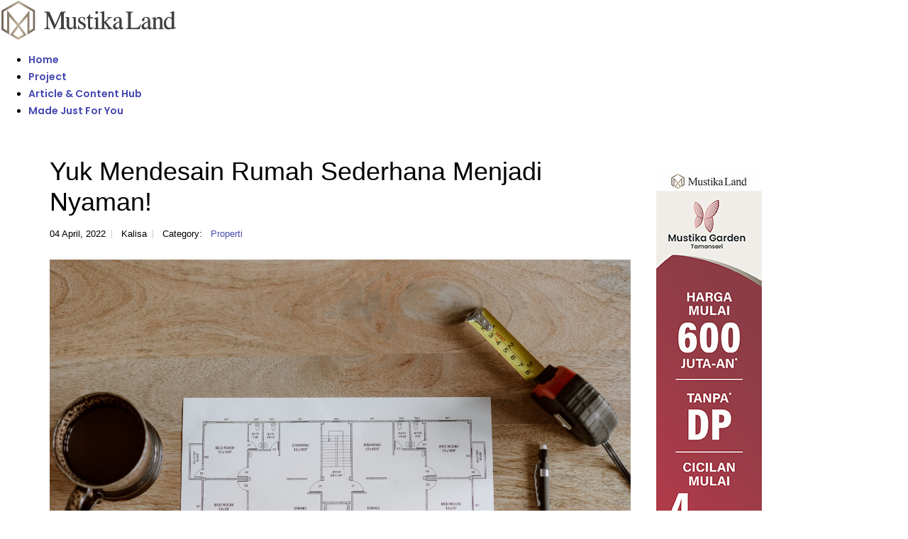

--- FILE ---
content_type: text/html; charset=UTF-8
request_url: https://www.mustikaland.co.id/news/yuk-mendesain-rumah-sederhana-menjadi-nyaman/
body_size: 11137
content:
<!DOCTYPE html>
<html lang="id-ID">
<meta http-equiv="content-type" content="text/html;charset=UTF-8" />
<head>
    <meta charset="UTF-8">
    <meta name="viewport" content="width=device-width, initial-scale=1">
    <link rel="profile" href="https://gmpg.org/xfn/11">
    <link rel="pingback" href="xmlrpc.php">
	
	<title>Yuk Mendesain Rumah Sederhana Menjadi Nyaman! | Mustika Land</title>

	<meta name="title" content="Yuk Mendesain Rumah Sederhana Menjadi Nyaman! | Mustika Land">
	<meta name="description" content="Mendesain rumah menjadi hal yang mengasyikkan bagi Anda yang baru membeli rumah. Tentunya ada beberapa hal yang harus diperhatikan. Simak penjelasannya berikut ini">
	<meta name="author" content="Mustika Land">
	<meta name="publisher" content="PT Mustika Land">

	<meta property="og:title" content="Yuk Mendesain Rumah Sederhana Menjadi Nyaman! | Mustika Land" />
	<meta property="og:description" content="Mendesain rumah menjadi hal yang mengasyikkan bagi Anda yang baru membeli rumah. Tentunya ada beberapa hal yang harus diperhatikan. Simak penjelasannya berikut ini" />
	<meta property="og:type" content="company" />
	<meta property="og:url" content="https://www.mustikaland.co.id/news/yuk-mendesain-rumah-sederhana-menjadi-nyaman/" />
	<meta property="og:image" content="https://www.mustikaland.co.id/superadmin/picture-news/132707-yuk-mendesain-rumah-sederhana-menjadi-nyaman.jpg" />
	<meta property="og:site_name" content="Kalisa" />
	<meta property="fb:admins" content="" />
	
	<meta name="twitter:card" content="summary" />
    <meta name="twitter:site" content="https://www.mustikaland.co.id/news/yuk-mendesain-rumah-sederhana-menjadi-nyaman/" />
    <meta name="twitter:title" content="Yuk Mendesain Rumah Sederhana Menjadi Nyaman! | Mustika Land" />
    <meta name="twitter:description" content="Mendesain rumah menjadi hal yang mengasyikkan bagi Anda yang baru membeli rumah. Tentunya ada beberapa hal yang harus diperhatikan. Simak penjelasannya berikut ini" />
    <meta name="twitter:image" content="https://www.mustikaland.co.id/superadmin/picture-news/132707-yuk-mendesain-rumah-sederhana-menjadi-nyaman.jpg" />
    
    <!-- Favicon -->
    <link rel="icon" href="https://www.mustikaland.co.id/app-assets/images/logo/mld-favicon-48.ico" sizes="16x16 32x32 48x48" type="image/x-icon">
    <link rel="icon" href="https://www.mustikaland.co.id/app-assets/images/logo/mld-favicon-512.png" sizes="512x512" type="image/png">

<script type="application/ld+json">
    {
        "@context": "https://schema.org",
        "@type": "NewsArticle",
        "headline": "Yuk Mendesain Rumah Sederhana Menjadi Nyaman!",
        "datePublished": "2022-04-04T00:00:00+07:00",
        "dateModified": "2022-04-04T00:00:00+07:00",
        "mainEntityOfPage": { "@type": "WebPage", "@id": "https://www.mustikaland.co.id/news/yuk-mendesain-rumah-sederhana-menjadi-nyaman/" },
        "description": "Mendesain rumah menjadi hal yang mengasyikkan bagi Anda yang baru membeli rumah. Tentunya ada beberapa hal yang harus diperhatikan. Simak penjelasannya berikut ini",
        "inLanguage": "id-ID",
        "image": {
            "@type": "ImageObject",
            "url": "https://www.mustikaland.co.id/superadmin/picture-news/132707-yuk-mendesain-rumah-sederhana-menjadi-nyaman.jpg",
            "width": 6016,
            "height": 4016        },
        "author": { "@type": "Person", "name": "Kalisa" },
        "publisher": {
            "@type": "Organization",
            "name": "PT. Mustika Land",
            "url": "https://www.mustikaland.co.id/",
            "logo": { "@type": "ImageObject", "url": "https://www.mustikaland.co.id/wp-content/uploads/2020/06/mustika-logo-reverse-footer.png", "width": 223, "height": 50 }
        }
    }
</script>

    <!-- Vendor CSS -->
    <link rel="stylesheet" href="https://www.mustikaland.co.id/template/vendor/bootstrap/css/bootstrap.min.css">
    <link rel="stylesheet" href="https://www.mustikaland.co.id/template/vendor/fontawesome-free/css/all.min.css">
    <link rel="stylesheet" href="https://www.mustikaland.co.id/template/vendor/animate/animate.compat.css">
    <link rel="stylesheet" href="https://www.mustikaland.co.id/template/vendor/simple-line-icons/css/simple-line-icons.min.css">
    <link rel="stylesheet" href="https://www.mustikaland.co.id/template/vendor/owl.carousel/assets/owl.carousel.min.css">
    <link rel="stylesheet" href="https://www.mustikaland.co.id/template/vendor/owl.carousel/assets/owl.theme.default.min.css">
    <link rel="stylesheet" href="https://www.mustikaland.co.id/template/vendor/magnific-popup/magnific-popup.min.css">
    <!-- Theme CSS -->
    <link rel="stylesheet" href="https://www.mustikaland.co.id/template/css/theme.css">
    <link rel="stylesheet" href="https://www.mustikaland.co.id/template/css/theme-elements.css">
    <link rel="stylesheet" href="https://www.mustikaland.co.id/template/css/theme-blog.css">
    <link rel="stylesheet" href="https://www.mustikaland.co.id/template/css/theme-shop.css">
    <!-- Skin CSS -->
    <link id="skinCSS" rel="stylesheet" href="https://www.mustikaland.co.id/template/css/skins/skin-corporate-5.css">
    <!-- Theme Custom CSS -->
    <link rel="stylesheet" href="https://www.mustikaland.co.id/template/css/custom.css">
 
  </head>
  
<style> 
@media (min-width: 769px) {  
  .desktop-hidden {
    display: none !important;
  }
}
</style>

	<link rel='dns-prefetch' href="https://fonts.googleapis.com/" />
	<link rel='dns-prefetch' href="https://s.w.org/" />
	<link rel='preconnect' href='https://fonts.gstatic.com/' crossorigin />
		<link rel="canonical" href="https://www.mustikaland.co.id/news/yuk-mendesain-rumah-sederhana-menjadi-nyaman/"/>

<script type="application/ld+json">
[
    {
        "@context": "https://schema.org",
        "@type": "WebPage",
        "@id": "https://www.mustikaland.co.id/#website",
        "url": "https://www.mustikaland.co.id/",
        "name": "Mustika Land",
        "potentialAction": {
            "@type": "SearchAction",
            "target": "https://www.mustikaland.co.id/?s={search_term_string}",
            "query-input": "required name=search_term_string"
        }
    },
    {
        "@context": "https://schema.org",
        "@type": "Organization",
        "name": "PT Mustika Land",
        "url": "https://www.mustikaland.co.id/",
        "logo": {
            "@type": "ImageObject",
            "@id": "https://www.mustikaland.co.id/#logo",
            "inLanguage": "id-ID",
            "url": "https://www.mustikaland.co.id/wp-content/uploads/2020/06/mustika-logo-reverse-footer.png",
            "width": 223,
            "height": 50,
            "caption": "PT Mustika Land"
        },
        "image": {
            "@id": "https://www.mustikaland.co.id/#logo"
        }
    }
]
</script>

<meta name="robots" content="INDEX, FOLLOW" />
<meta name="google-site-verification" content="CDi6mWIIWT_QQso5dECJ3Hjd6M8Ac_t3RQxNDplOTJ0" />

<link rel='stylesheet' id='myhome-style-css'  href='https://www.mustikaland.co.id/wp-content/themes/myhome/style.mina.news.css?ver=3.1.41' type='text/css' media='all' />

<style>
/* Target langsung dropdown menu */
.nav-pills > li > a.dropdown-item {
  font-family: 'Poppins', Arial, sans-serif !important;
  font-weight: 600 !important;
  font-style: normal !important;
  font-size: 14px !important;
  line-height: 24px !important;
}
</style>

<style>
/* Override untuk semua item di mega menu */
.dropdown-mega-sub-title,
.dropdown-mega-sub-nav .dropdown-item {
  font-family: 'Poppins', Arial, sans-serif !important;
  font-weight: 400 !important;
  font-style: normal !important;
  font-size: 13px !important;
  line-height: 24px !important;
  color: #777 !important;
}
</style>

<link href="https://fonts.googleapis.com/css2?family=Poppins:wght@600&display=swap" rel="stylesheet">

<link rel="preconnect" href="https://www.mustikaland.co.id/">
<link rel="dns-prefetch" href="https://www.mustikaland.co.id/">

</head>

<!-- Google Tag Manager -->
<script>(function(w,d,s,l,i){w[l]=w[l]||[];w[l].push({'gtm.start':
new Date().getTime(),event:'gtm.js'});var f=d.getElementsByTagName(s)[0],
j=d.createElement(s),dl=l!='dataLayer'?'&l='+l:'';j.async=true;j.src=
'https://www.googletagmanager.com/gtm.js?id='+i+dl;f.parentNode.insertBefore(j,f);
})(window,document,'script','dataLayer','GTM-P5C5Z3Z');</script>
<!-- End Google Tag Manager -->

      <header id="header" class="header-effect-shrink" data-plugin-options="{'stickyEnabled': true, 'stickyEffect': 'shrink', 'stickyEnableOnBoxed': true, 'stickyEnableOnMobile': false, 'stickyChangeLogo': true, 'stickyStartAt': 120, 'stickyHeaderContainerHeight': 70}">
        <div class="header-body border-top-0">
          <div class="header-container container">
            <div class="header-row">
              <div class="header-column">
                <div class="header-row">
                  <div class="header-logo">
                    <a href="https://www.mustikaland.co.id/" title="Mustika Land">
                      <img alt="Logo Mustika Land" title="Logo Mustika Land" width="250" src="https://www.mustikaland.co.id/assets/img/mustika-logo-1.png">
                    </a>
                  </div>
                </div>
              </div>
              <div class="header-column justify-content-end">
                <div class="header-row">
                  <div class="header-nav header-nav-stripe order-2 order-lg-1">
                    <div class="header-nav-main header-nav-main-square header-nav-main-effect-1 header-nav-main-sub-effect-1">
                      <nav class="collapse">
                        <ul class="nav nav-pills" id="mainNav">
                          <li class="dropdown">
                            <a class="dropdown-item " href="https://www.mustikaland.co.id/" title="Mustika Land"> Home </a>
                          </li>
                          <li class="dropdown dropdown-mega">
                            <a class="dropdown-item dropdown-toggle" href="#" title="Project"> Project </a>
                            <ul class="dropdown-menu">
                              <li>
                                <div class="dropdown-mega-content">
                                  <div class="row">
                                    <div class="col-lg-3">
                                      <span class="dropdown-mega-sub-title">Homes</span>
                                      <ul class="dropdown-mega-sub-nav">
                                        <li>
                                          <a class="dropdown-item" href="https://www.mustikaland.co.id/mustika-garden-tamansari/" title="Mustika Garden Tamansari">Mustika Garden Tamansari</a>
                                        </li>
                                        <li>
                                          <a class="dropdown-item" href="https://www.mustikaland.co.id/mustika-park-place/" title="Mustika Park Place">Mustika Park Place</a>
                                        </li>
                                        <li>
                                          <a class="dropdown-item" href="https://www.mustikaland.co.id/mustika-village-sukamulya/" title="Mustika Village Sukamulya">Mustika Village Sukamulya</a>
                                        </li>
                                        <li>
                                          <a class="dropdown-item" href="https://www.mustikaland.co.id/mustika-village-karawang/" title="Mustika Village Karawang">Mustika Village Karawang</a>
                                        </li>
                                      </ul>
                                    </div>
                                  </div>
                                </div>
                              </li>
                            </ul>
                          </li>
                          <li class="dropdown">
                            <a class="dropdown-item " href="https://www.mustikaland.co.id/news/" title="Article & Content Hub"> Article & Content Hub </a>
                          </li>
                          <!-- <li class="dropdown">
                            <a class="dropdown-item " href="https://www.mustikaland.co.id/about-us/" title="About Us"> About Us </a>
                          </li> -->
                          <li class="dropdown">
                            <a class="dropdown-item " href="https://www.mustikaland.co.id/made-just-for-you/" title="Made Just For You"> Made Just For You </a>
                          </li>
                          <!-- <li class="dropdown">
                            <a class="dropdown-item " href="https://www.mustikaland.co.id/safe24/" title="Safe 24"> Safe 24 </a>
                          </li> -->
                        </ul>
                      </nav>
                    </div>
                    <i class="fas fa-bars desktop-hidden"
                       data-bs-toggle="collapse" 
                       data-bs-target=".header-nav-main nav"
                       style="color: #bcaf98 !important; font-size: 28px !important; text-shadow: 2px 2px 4px rgba(0, 0, 0, 0.3) !important; cursor: pointer !important;">
                    </i>
                  </div>
                  <div class="header-nav-features header-nav-features-no-border header-nav-features-lg-show-border order-1 order-lg-2">
                    <div class="header-nav-feature header-nav-features-search d-inline-flex">
                      <div class="header-nav-features-dropdown" id="headerTopSearchDropdown">
                      </div>
                    </div>
                  </div>
                </div>
              </div>
            </div>
          </div>
        </div>
      </header>
<body data-rsssl=1 id="myhome-app" class="page-template page-template-page_full-width-with-top-title page-template-page_full-width-with-top-title-php page page-id-3854 mmm mega_main_menu-2-2-1 myhome-body mh-hide-top-bar-on-mobile mh-active-input-primary myhome-3-1-41 wpb-js-composer js-comp-ver-6.4.1 vc_responsive">
	
	<div class="mh-layout mh-top-title-offset">
		<div  class="mh-layout__content-left">
		    
			<section id="post-827" class="mh-post" data-id="827">

	<header class="mh-post-single__header">
		<h1 class="mh-post-single__title">Yuk Mendesain Rumah Sederhana Menjadi Nyaman!</h1>
		<ul class="mh-post-single__meta">
			<li>04 April, 2022</li>
			<li>Kalisa</li>
			<li>
                <span>Category:</span>
				<a href="https://www.mustikaland.co.id/news/properti/" rel="category tag" title="Properti">Properti</a>
			</li>
		</ul>
	</header>
    
    <a href="https://www.mustikaland.co.id/superadmin/picture-news/132707-yuk-mendesain-rumah-sederhana-menjadi-nyaman.jpg" class="mh-post-single-main-image mh-popup" title="Yuk Mendesain Rumah Sederhana Menjadi Nyaman!">
		<img width="1920" height="1080" src="https://www.mustikaland.co.id/superadmin/picture-news/132707-yuk-mendesain-rumah-sederhana-menjadi-nyaman.jpg" class="attachment-post-thumbnail size-post-thumbnail wp-post-image" alt="Yuk Mendesain Rumah Sederhana Menjadi Nyaman!" title="Yuk Mendesain Rumah Sederhana Menjadi Nyaman!" loading="lazy" sizes="(max-width: 1920px) 100vw, 1920px" /></a>
	
<div class="post-content">
    <div class="wpb_text_column wpb_content_element ">
        <div class="wpb_wrapper">
            <p dir="ltr" style="line-height:1.38;text-align: justify;margin-top:0pt;margin-bottom:0pt;"><span style="font-size: 11pt; font-family: Arial; color: rgb(0, 0, 0); background-color: transparent; font-style: normal; font-variant: normal; text-decoration: none; vertical-align: baseline; white-space: pre-wrap;"><b>MUSTIKALAND.CO.ID</b></span><span style="font-size:11pt;font-family:Arial;color:#000000;background-color:transparent;font-weight:400;font-style:normal;font-variant:normal;text-decoration:none;vertical-align:baseline;white-space:pre;white-space:pre-wrap;"> - Rumah telah menjadi kebutuhan pokok era sekarang. Tidak seperti orang-orang dahulu yang sepertinya sulit sekali memiliki rumah, zaman sekarang rumah telah banyak dibangun dan berbagai <a href="https://www.mustikaland.co.id/news/rumah-dp-0-rupiah-resmi-berlaku-simak-simulasi-kreditnya/" title="rumah DP 0">cara pembiayaan telah banyak mengalami inovasi</a> sehingga keluarga kecil atau yang baru menikah dapat memiliki rumah sebagai tempat tinggal.</span></p><p dir="ltr" style="line-height:1.38;text-align: justify;margin-top:0pt;margin-bottom:0pt;"><span style="font-size:11pt;font-family:Arial;color:#000000;background-color:transparent;font-weight:400;font-style:normal;font-variant:normal;text-decoration:none;vertical-align:baseline;white-space:pre;white-space:pre-wrap;"><br></span></p><p dir="ltr" style="line-height:1.38;text-align: justify;margin-top:0pt;margin-bottom:0pt;"><span style="font-size:11pt;font-family:Arial;color:#000000;background-color:transparent;font-weight:400;font-style:normal;font-variant:normal;text-decoration:none;vertical-align:baseline;white-space:pre;white-space:pre-wrap;">Banyak rumah di perkotaan yang memiliki desain dan karakteristik yang berbeda dengan rumah di kampung. Dan, seiring dengan banyaknya keluarga yang tinggal di kota, tentunya memiliki rumah di kota adalah suatu keniscayaan.</span></p><p dir="ltr" style="line-height:1.38;text-align: justify;margin-top:0pt;margin-bottom:0pt;"><span style="font-size:11pt;font-family:Arial;color:#000000;background-color:transparent;font-weight:400;font-style:normal;font-variant:normal;text-decoration:none;vertical-align:baseline;white-space:pre;white-space:pre-wrap;"><br></span></p><p dir="ltr" style="line-height:1.38;text-align: justify;margin-top:0pt;margin-bottom:0pt;"><span style="font-size:11pt;font-family:Arial;color:#000000;background-color:transparent;font-weight:400;font-style:normal;font-variant:normal;text-decoration:none;vertical-align:baseline;white-space:pre;white-space:pre-wrap;">Banyak rumah di kota yang bisa didesain sesuai dengan keinginan pemilik rumah, baik rumah dengan 2 atau 3 kamar tidur. Tentunya hal itu harus dibuatkan desain atau denah dengan baik, agar rumah terasa lapang dan ruangan lain juga tertata dengan baik.</span></p><p dir="ltr" style="line-height:1.38;text-align: justify;margin-top:0pt;margin-bottom:0pt;"><span style="font-size:11pt;font-family:Arial;color:#000000;background-color:transparent;font-weight:400;font-style:normal;font-variant:normal;text-decoration:none;vertical-align:baseline;white-space:pre;white-space:pre-wrap;"><br></span></p><p dir="ltr" style="line-height:1.38;text-align: justify;margin-top:0pt;margin-bottom:0pt;"><span style="font-size:11pt;font-family:Arial;color:#000000;background-color:transparent;font-weight:400;font-style:normal;font-variant:normal;text-decoration:none;vertical-align:baseline;white-space:pre;white-space:pre-wrap;">Bagaimana cara mendesain rumah dengan baik? Mari kita simak.</span></p><h2 dir="ltr" style="line-height:1.38;text-align: justify;margin-top:18pt;margin-bottom:6pt;"><span style="font-size:16pt;font-family:Arial;color:#000000;background-color:transparent;font-weight:400;font-style:normal;font-variant:normal;text-decoration:none;vertical-align:baseline;white-space:pre;white-space:pre-wrap;">Desain Rumah Sederhana di Kampung</span></h2><p dir="ltr" style="line-height:1.38;text-align: justify;margin-top:0pt;margin-bottom:0pt;"><span style="font-size:11pt;font-family:Arial;color:#000000;background-color:transparent;font-weight:400;font-style:normal;font-variant:normal;text-decoration:none;vertical-align:baseline;white-space:pre;white-space:pre-wrap;">Untuk Anda yang memiliki rumah di kota, tentunya rumah di kampung memiliki desain yang berbeda dibanding rumah kota. Rumah di kampung biasanya memiliki lahan yang lebih luas dibanding rumah di kota.</span></p><p dir="ltr" style="line-height:1.38;text-align: justify;margin-top:0pt;margin-bottom:0pt;"><span style="font-size:11pt;font-family:Arial;color:#000000;background-color:transparent;font-weight:400;font-style:normal;font-variant:normal;text-decoration:none;vertical-align:baseline;white-space:pre;white-space:pre-wrap;"><br></span></p><p dir="ltr" style="line-height:1.38;text-align: justify;margin-top:0pt;margin-bottom:0pt;"><span style="font-size:11pt;font-family:Arial;color:#000000;background-color:transparent;font-weight:400;font-style:normal;font-variant:normal;text-decoration:none;vertical-align:baseline;white-space:pre;white-space:pre-wrap;">Apalagi untuk Anda yang masih memiliki orang tua yang tinggal di kampung, tentunya Anda memiliki gambaran perbedaan desain dan bentuk rumah di kota dan di kampung halaman. Rumah di kampung tentunya jarang sekali yang memiliki bangunan 2 tingkat karena lahan yang masih luas. Kalaupun ada, sangat jarang sekali. Berbeda dengan di Jakarta yang dikarenakan keterbatasan lahan, maka bangunan yang ada memanjang vertikal ke atas atau bertingkat.</span></p><p dir="ltr" style="line-height:1.38;text-align: justify;margin-top:0pt;margin-bottom:0pt;"><span style="font-size:11pt;font-family:Arial;color:#000000;background-color:transparent;font-weight:400;font-style:normal;font-variant:normal;text-decoration:none;vertical-align:baseline;white-space:pre;white-space:pre-wrap;"><br></span></p><p dir="ltr" style="line-height:1.38;text-align: justify;margin-top:0pt;margin-bottom:0pt;"><span style="font-size:11pt;font-family:Arial;color:#000000;background-color:transparent;font-weight:400;font-style:normal;font-variant:normal;text-decoration:none;vertical-align:baseline;white-space:pre;white-space:pre-wrap;">Rumah di kampung pada umumnya memiliki pekarangan yang luas, banyak ditumbuhi pohon atau tanaman, tidak memiliki pagar beton, lebih tinggi dari tanah dan lain sebagainya.</span></p><p dir="ltr" style="line-height:1.38;text-align: justify;margin-top:0pt;margin-bottom:0pt;"><span style="font-size:11pt;font-family:Arial;color:#000000;background-color:transparent;font-weight:400;font-style:normal;font-variant:normal;text-decoration:none;vertical-align:baseline;white-space:pre;white-space:pre-wrap;"><br></span></p><p dir="ltr" style="line-height:1.38;text-align: justify;margin-top:0pt;margin-bottom:0pt;"><span style="font-size: 11pt; font-family: Arial; color: rgb(0, 0, 0); background-color: transparent; font-style: normal; font-variant: normal; text-decoration: none; vertical-align: baseline; white-space: pre-wrap;"><b>Baca Juga: </b></span><a href="https://www.mustikaland.co.id/news/intip-desain-rumah-industrial-low-budget-yang-tetap-nyaman/" title="desain rumah industrial" style="font-size: 1rem; text-align: left; background-color: rgba(245, 247, 250, 0.5);">Intip 5 Desain Rumah Industrial Low Budget yang Tetap Nyaman</a></p><h2 dir="ltr" style="line-height:1.38;text-align: justify;margin-top:18pt;margin-bottom:6pt;"><span style="font-size:16pt;font-family:Arial;color:#000000;background-color:transparent;font-weight:400;font-style:normal;font-variant:normal;text-decoration:none;vertical-align:baseline;white-space:pre;white-space:pre-wrap;">Desain Rumah Sederhana 3 Kamar di Kampung</span></h2><p dir="ltr" style="line-height:1.38;text-align: justify;margin-top:0pt;margin-bottom:0pt;"><span style="font-size:11pt;font-family:Arial;color:#000000;background-color:transparent;font-weight:400;font-style:normal;font-variant:normal;text-decoration:none;vertical-align:baseline;white-space:pre;white-space:pre-wrap;">Rumah sederhana di kampung umumnya memiliki ukuran tanah yang luas sehingga membuat Anda leluasa dalam merancangnya. Begitu juga dengan penempatan dan pengadaan kamar, dengan tanah yang lebih luas tentunya bisa dengan leluasa mendesain rumah dengan jumlah ruangan yang banyak, misalkan dengan lebih dari 2 kamar.</span></p><p dir="ltr" style="line-height:1.38;text-align: justify;margin-top:0pt;margin-bottom:0pt;"><span style="font-size:11pt;font-family:Arial;color:#000000;background-color:transparent;font-weight:400;font-style:normal;font-variant:normal;text-decoration:none;vertical-align:baseline;white-space:pre;white-space:pre-wrap;"><br></span></p><p dir="ltr" style="line-height:1.38;text-align: justify;margin-top:0pt;margin-bottom:0pt;"><span style="font-size:11pt;font-family:Arial;color:#000000;background-color:transparent;font-weight:400;font-style:normal;font-variant:normal;text-decoration:none;vertical-align:baseline;white-space:pre;white-space:pre-wrap;">Di kampung sendiri, yang menjadi ciri khas lainnya adalah <a href="https://www.mustikaland.co.id/news/modis-begini-10-desain-fasad-rumah-modern-yang-sederhana/" title="desain fasad rumah">desain fasad yang khas</a>, yaitu fasad yang cenderung sederhana dan tradisional. Namun, ada juga yang dirancang minimalis dengan fasad yang lebih modern. Semuanya kembali ke selera masing-masing pemilik rumah. Bukan berarti, rumah yang terletak di kampung terlihat lebih kuno dengan rumah di kota.</span></p><p dir="ltr" style="line-height:1.38;text-align: justify;margin-top:0pt;margin-bottom:0pt;"><span style="font-size:11pt;font-family:Arial;color:#000000;background-color:transparent;font-weight:400;font-style:normal;font-variant:normal;text-decoration:none;vertical-align:baseline;white-space:pre;white-space:pre-wrap;"><br></span></p><p dir="ltr" style="line-height:1.38;text-align: justify;margin-top:0pt;margin-bottom:0pt;"><span style="font-size:11pt;font-family:Arial;color:#000000;background-color:transparent;font-weight:400;font-style:normal;font-variant:normal;text-decoration:none;vertical-align:baseline;white-space:pre;white-space:pre-wrap;">Desain rumah sederhana dengan 3 kamar bisa dikombinasikan dengan penempatan ruang tamu, ruang makan dan ruang keluarga dalam 1 area. Bisa juga dengan penempatan taman di bagian depan dan belakang rumah, yang membuat bagian dalam rumah terasa segar dan sejuk, juga menambah kesan modern pada rumah.</span></p><h2 dir="ltr" style="line-height:1.38;text-align: justify;margin-top:18pt;margin-bottom:6pt;"><span style="font-size:16pt;font-family:Arial;color:#000000;background-color:transparent;font-weight:400;font-style:normal;font-variant:normal;text-decoration:none;vertical-align:baseline;white-space:pre;white-space:pre-wrap;">Desain Rumah Sederhana 6x12</span></h2><p dir="ltr" style="line-height:1.38;text-align: justify;margin-top:0pt;margin-bottom:0pt;"><span style="font-size:11pt;font-family:Arial;color:#000000;background-color:transparent;font-weight:400;font-style:normal;font-variant:normal;text-decoration:none;vertical-align:baseline;white-space:pre;white-space:pre-wrap;">Ukuran rumah sederhana 6x12 cocok untuk ditempati oleh keluarga kecil. Rumah sederhana berukuran 6x12 jika didesain dengan baik bisa terasa lebih luas. Oleh karena itu, Anda perlu mencari referensi desain rumah sederhana 6x12 dengan baik sebelum memutuskan tinggal di rumah jenis itu.</span></p><p dir="ltr" style="line-height:1.38;text-align: justify;margin-top:0pt;margin-bottom:0pt;"><span style="font-size:11pt;font-family:Arial;color:#000000;background-color:transparent;font-weight:400;font-style:normal;font-variant:normal;text-decoration:none;vertical-align:baseline;white-space:pre;white-space:pre-wrap;"><br></span></p><p dir="ltr" style="line-height:1.38;text-align: justify;margin-top:0pt;margin-bottom:0pt;"><span style="font-size:11pt;font-family:Arial;color:#000000;background-color:transparent;font-weight:400;font-style:normal;font-variant:normal;text-decoration:none;vertical-align:baseline;white-space:pre;white-space:pre-wrap;">Meskipun bergantung pada luas bangunan rumah, namun denah untuk masing-masing rumah pasti berbeda. Hal ini disesuaikan dengan kebutuhan dan selera masing-masing orang yang tinggal disitu. Umumnya, rumah sederhana berukuran 6x12 memiliki 2 kamar tidur, tapi dengan denah terbaik kamu bisa mendapatkan ruangan maksimal.</span></p><p dir="ltr" style="line-height:1.38;text-align: justify;margin-top:0pt;margin-bottom:0pt;"><span style="font-size:11pt;font-family:Arial;color:#000000;background-color:transparent;font-weight:400;font-style:normal;font-variant:normal;text-decoration:none;vertical-align:baseline;white-space:pre;white-space:pre-wrap;"><br></span></p><p dir="ltr" style="line-height:1.38;text-align: justify;margin-top:0pt;margin-bottom:0pt;"><span style="font-size:11pt;font-family:Arial;color:#000000;background-color:transparent;font-weight:400;font-style:normal;font-variant:normal;text-decoration:none;vertical-align:baseline;white-space:pre;white-space:pre-wrap;">Beberapa contoh denah rumah sederhana 6x12 dapat digambarkan sebagai berikut:</span></p><ol style="margin-top:0;margin-bottom:0;padding-inline-start:48px;"><li dir="ltr" style="list-style-type:decimal;font-size:13.999999999999998pt;font-family:Arial;color:#434343;background-color:transparent;font-weight:400;font-style:normal;font-variant:normal;text-decoration:none;vertical-align:baseline;white-space:pre;" aria-level="1"><h3 dir="ltr" style="line-height:1.38;text-align: justify;margin-top:16pt;margin-bottom:4pt;" role="presentation"><span style="font-size:13.999999999999998pt;font-family:Arial;color:#434343;background-color:transparent;font-weight:400;font-style:normal;font-variant:normal;text-decoration:none;vertical-align:baseline;white-space:pre;white-space:pre-wrap;">Penempatan taman depan dan belakang</span></h3></li></ol><p dir="ltr" style="line-height:1.38;margin-left: 36pt;text-align: justify;margin-top:0pt;margin-bottom:0pt;"><span style="font-size:11pt;font-family:Arial;color:#000000;background-color:transparent;font-weight:400;font-style:normal;font-variant:normal;text-decoration:none;vertical-align:baseline;white-space:pre;white-space:pre-wrap;">Bagi Anda yang suka bertanam, <a href="https://www.mustikaland.co.id/news/inspirasi-taman-depan-rumah-sederhana-dan-sejuk/" title="inspirasi taman depan rumah">penempatan taman</a> di bagian depan dan belakang bisa menjadi pilihan. Taman depan bisa Anda gunakan sebagai tempat bertanam tanaman hias yang cantik, sedangkan taman belakang bisa difungsikan sebagai tempat menjemur.</span></p><ol style="margin-top:0;margin-bottom:0;padding-inline-start:48px;" start="2"><li dir="ltr" style="list-style-type:decimal;font-size:13.999999999999998pt;font-family:Arial;color:#434343;background-color:transparent;font-weight:400;font-style:normal;font-variant:normal;text-decoration:none;vertical-align:baseline;white-space:pre;" aria-level="1"><h3 dir="ltr" style="line-height:1.38;text-align: justify;margin-top:16pt;margin-bottom:4pt;" role="presentation"><span style="font-size:13.999999999999998pt;font-family:Arial;color:#434343;background-color:transparent;font-weight:400;font-style:normal;font-variant:normal;text-decoration:none;vertical-align:baseline;white-space:pre;white-space:pre-wrap;">Menempatkan 3 ruangan menjadi 1 ruangan besar</span></h3></li></ol><p dir="ltr" style="line-height:1.38;margin-left: 36pt;text-align: justify;margin-top:0pt;margin-bottom:0pt;"><span style="font-size:11pt;font-family:Arial;color:#000000;background-color:transparent;font-weight:400;font-style:normal;font-variant:normal;text-decoration:none;vertical-align:baseline;white-space:pre;white-space:pre-wrap;">Untuk memberikan kesan luas, Anda bisa menempatkan 3 ruangan, yaitu ruang tamu atau ruang keluarga, dapur dan ruang makan menjadi 1 ruangan besar saja. Agar tidak kelihatan penuh, ruang keluarga bisa difungsikan bergaya lesehan dengan menggunakan karpet.</span></p><ol style="margin-top:0;margin-bottom:0;padding-inline-start:48px;" start="3"><li dir="ltr" style="list-style-type:decimal;font-size:13.999999999999998pt;font-family:Arial;color:#434343;background-color:transparent;font-weight:400;font-style:normal;font-variant:normal;text-decoration:none;vertical-align:baseline;white-space:pre;" aria-level="1"><h3 dir="ltr" style="line-height:1.38;text-align: justify;margin-top:16pt;margin-bottom:4pt;" role="presentation"><span style="font-size:13.999999999999998pt;font-family:Arial;color:#434343;background-color:transparent;font-weight:400;font-style:normal;font-variant:normal;text-decoration:none;vertical-align:baseline;white-space:pre;white-space:pre-wrap;">Membuat dapur terbuka</span></h3></li></ol><p dir="ltr" style="line-height:1.38;margin-left: 36pt;text-align: justify;margin-top:0pt;margin-bottom:0pt;"><span style="font-size:11pt;font-family:Arial;color:#000000;background-color:transparent;font-weight:400;font-style:normal;font-variant:normal;text-decoration:none;vertical-align:baseline;white-space:pre;white-space:pre-wrap;">Area dapur identik dengan ruangan yang panas karena digunakan untuk memasak. Untuk menyiasatinya, bisa dibangun dapur diluar rumah dengan konsep dapur terbuka. Dapur jenis ini juga bisa membuat ruangan menjadi lebih lapang.</span></p><ol style="margin-top:0;margin-bottom:0;padding-inline-start:48px;" start="4"><li dir="ltr" style="list-style-type:decimal;font-size:13.999999999999998pt;font-family:Arial;color:#434343;background-color:transparent;font-weight:400;font-style:normal;font-variant:normal;text-decoration:none;vertical-align:baseline;white-space:pre;" aria-level="1"><h3 dir="ltr" style="line-height:1.38;text-align: justify;margin-top:16pt;margin-bottom:4pt;" role="presentation"><span style="font-size:13.999999999999998pt;font-family:Arial;color:#434343;background-color:transparent;font-weight:400;font-style:normal;font-variant:normal;text-decoration:none;vertical-align:baseline;white-space:pre;white-space:pre-wrap;">Membuat teras yang nyaman</span></h3></li></ol><p dir="ltr" style="line-height:1.38;margin-left: 36pt;text-align: justify;margin-top:0pt;margin-bottom:0pt;"><span style="font-size:11pt;font-family:Arial;color:#000000;background-color:transparent;font-weight:400;font-style:normal;font-variant:normal;text-decoration:none;vertical-align:baseline;white-space:pre;white-space:pre-wrap;">Teras yang nyaman dapat membantu Anda yang ingin menambah ruangan. Dengan teras dan taman yang indah, Anda dapat menerima tamu disitu dan menjadikannya sebagai ruang tamu tambahan apabila ada tamu atau keluarga yang berkunjung.</span></p><ol style="margin-top:0;margin-bottom:0;padding-inline-start:48px;" start="5"><li dir="ltr" style="list-style-type:decimal;font-size:13.999999999999998pt;font-family:Arial;color:#434343;background-color:transparent;font-weight:400;font-style:normal;font-variant:normal;text-decoration:none;vertical-align:baseline;white-space:pre;" aria-level="1"><h3 dir="ltr" style="line-height:1.38;text-align: justify;margin-top:16pt;margin-bottom:4pt;" role="presentation"><span style="font-size:13.999999999999998pt;font-family:Arial;color:#434343;background-color:transparent;font-weight:400;font-style:normal;font-variant:normal;text-decoration:none;vertical-align:baseline;white-space:pre;white-space:pre-wrap;">Membuat 3 kamar tidur</span></h3></li></ol><p dir="ltr" style="line-height:1.38;margin-left: 36pt;text-align: justify;margin-top:0pt;margin-bottom:0pt;"><span style="font-size:11pt;font-family:Arial;color:#000000;background-color:transparent;font-weight:400;font-style:normal;font-variant:normal;text-decoration:none;vertical-align:baseline;white-space:pre;white-space:pre-wrap;">Untuk rumah berukuran 6x12 yang ingin Anda buat 3 kamar tidur, hal ini perlu diperhatikan agar penempatan ruangan tidak membuat rumah menjadi sempit. Anda bisa menyiasatinya dengan menjadikan ruang tamu sekaligus sebagai ruang keluarga.</span></p><ol style="margin-top:0;margin-bottom:0;padding-inline-start:48px;" start="6"><li dir="ltr" style="list-style-type:decimal;font-size:13.999999999999998pt;font-family:Arial;color:#434343;background-color:transparent;font-weight:400;font-style:normal;font-variant:normal;text-decoration:none;vertical-align:baseline;white-space:pre;" aria-level="1"><h3 dir="ltr" style="line-height:1.38;text-align: justify;margin-top:16pt;margin-bottom:4pt;" role="presentation"><span style="font-size:13.999999999999998pt;font-family:Arial;color:#434343;background-color:transparent;font-weight:400;font-style:normal;font-variant:normal;text-decoration:none;vertical-align:baseline;white-space:pre;white-space:pre-wrap;">Pilih furniture yang sesuai</span></h3></li></ol><p dir="ltr" style="line-height:1.38;margin-left: 36pt;text-align: justify;margin-top:0pt;margin-bottom:0pt;"><span style="font-size:11pt;font-family:Arial;color:#000000;background-color:transparent;font-weight:400;font-style:normal;font-variant:normal;text-decoration:none;vertical-align:baseline;white-space:pre;white-space:pre-wrap;">Untuk membuat rumah terasa lebih lapang, Anda harus pintar dalam <a href="https://www.mustikaland.co.id/news/16-tips-menata-furniture-rumah-agar-kediamanmu-terlihat-luas/" title="tips memilih dan menata furniture">memilih furniture yang akan ditempatkan</a>. Biasakan untuk tidak membeli furniture dengan gegabah, perlu dipikirkan matang-matang dan dilakukan pengukuran agar pas di bagian rumah.</span></p><ol style="margin-top:0;margin-bottom:0;padding-inline-start:48px;" start="7"><li dir="ltr" style="list-style-type:decimal;font-size:13.999999999999998pt;font-family:Arial;color:#434343;background-color:transparent;font-weight:400;font-style:normal;font-variant:normal;text-decoration:none;vertical-align:baseline;white-space:pre;" aria-level="1"><h3 dir="ltr" style="line-height:1.38;text-align: justify;margin-top:16pt;margin-bottom:4pt;" role="presentation"><span style="font-size:13.999999999999998pt;font-family:Arial;color:#434343;background-color:transparent;font-weight:400;font-style:normal;font-variant:normal;text-decoration:none;vertical-align:baseline;white-space:pre;white-space:pre-wrap;">Berikan sekat pemisah</span></h3></li></ol><p dir="ltr" style="line-height:1.38;margin-left: 36pt;text-align: justify;margin-top:0pt;margin-bottom:0pt;"><span style="font-size:11pt;font-family:Arial;color:#000000;background-color:transparent;font-weight:400;font-style:normal;font-variant:normal;text-decoration:none;vertical-align:baseline;white-space:pre;white-space:pre-wrap;">Apabila banyak ruangan yang Anda jadikan 1 untuk menyiasati agar rumah terlihat lebih luas, maka Anda bisa menempatkan sekat pemisah agar ruangan yang tadinya menjadi 1 dapat terlihat seakan-akan terpisah. Namun, Anda juga harus memilih material sekat yang tidak terlalu tebal dan besar yang nantinya malah akan membuat rumah menjadi terlihat sempit.</span></p><h2 dir="ltr" style="line-height:1.38;text-align: justify;margin-top:18pt;margin-bottom:6pt;"><span style="font-size:16pt;font-family:Arial;color:#000000;background-color:transparent;font-weight:400;font-style:normal;font-variant:normal;text-decoration:none;vertical-align:baseline;white-space:pre;white-space:pre-wrap;">Desain Rumah Minimalis 3 Kamar</span></h2><p dir="ltr" style="line-height:1.38;text-align: justify;margin-top:0pt;margin-bottom:0pt;"><span style="font-size:11pt;font-family:Arial;color:#000000;background-color:transparent;font-weight:400;font-style:normal;font-variant:normal;text-decoration:none;vertical-align:baseline;white-space:pre;white-space:pre-wrap;">Untuk Anda yang sedang mendesain rumah, tentunya Anda ingin nantinya Anda beserta keluarga nyaman tinggal di rumah. Apalagi bagi keluarga dengan rencana nantinya ada penambahan anggota keluarga baru, rumah dengan 3 kamar sepertinya sudah menjadi keharusan untuk dimiliki.</span></p><p dir="ltr" style="line-height:1.38;text-align: justify;margin-top:0pt;margin-bottom:0pt;"><span style="font-size:11pt;font-family:Arial;color:#000000;background-color:transparent;font-weight:400;font-style:normal;font-variant:normal;text-decoration:none;vertical-align:baseline;white-space:pre;white-space:pre-wrap;"><br></span></p><p dir="ltr" style="line-height:1.38;text-align: justify;margin-top:0pt;margin-bottom:0pt;"><span style="font-size:11pt;font-family:Arial;color:#000000;background-color:transparent;font-weight:400;font-style:normal;font-variant:normal;text-decoration:none;vertical-align:baseline;white-space:pre;white-space:pre-wrap;">Bagaimana caranya mendesain rumah dengan 3 kamar namun tetap bergaya minimalis seperti yang sedang hits di masa kini? Berikut cara menyiasatinya.</span></p><ol style="margin-top:0;margin-bottom:0;padding-inline-start:48px;"><li dir="ltr" style="list-style-type:decimal;font-size:13.999999999999998pt;font-family:Arial;color:#434343;background-color:transparent;font-weight:400;font-style:normal;font-variant:normal;text-decoration:none;vertical-align:baseline;white-space:pre;" aria-level="1"><h3 dir="ltr" style="line-height:1.38;text-align: justify;margin-top:16pt;margin-bottom:4pt;" role="presentation"><span style="font-size:13.999999999999998pt;font-family:Arial;color:#434343;background-color:transparent;font-weight:400;font-style:normal;font-variant:normal;text-decoration:none;vertical-align:baseline;white-space:pre;white-space:pre-wrap;">Buat desain menyerupai huruf L</span></h3></li></ol><p dir="ltr" style="line-height:1.38;margin-left: 36pt;text-align: justify;margin-top:0pt;margin-bottom:0pt;"><span style="font-size:11pt;font-family:Arial;color:#000000;background-color:transparent;font-weight:400;font-style:normal;font-variant:normal;text-decoration:none;vertical-align:baseline;white-space:pre;white-space:pre-wrap;">Pada rumah dengan desain huruf L, bagian yang memanjang dipergunakan untuk ruang keluarga, ruang makan dan dapur. Sedangkan bagian yang luas untuk 3 kamar tidur beserta kamar mandi. Untuk teras dan halaman bisa ditempatkan di bagian samping.</span></p><ol style="margin-top:0;margin-bottom:0;padding-inline-start:48px;" start="2"><li dir="ltr" style="list-style-type:decimal;font-size:13.999999999999998pt;font-family:Arial;color:#434343;background-color:transparent;font-weight:400;font-style:normal;font-variant:normal;text-decoration:none;vertical-align:baseline;white-space:pre;" aria-level="1"><h3 dir="ltr" style="line-height:1.38;text-align: justify;margin-top:16pt;margin-bottom:4pt;" role="presentation"><span style="font-size:13.999999999999998pt;font-family:Arial;color:#434343;background-color:transparent;font-weight:400;font-style:normal;font-variant:normal;text-decoration:none;vertical-align:baseline;white-space:pre;white-space:pre-wrap;">Buat desain rumah memanjang</span></h3></li></ol><p dir="ltr" style="line-height:1.38;margin-left: 36pt;text-align: justify;margin-top:0pt;margin-bottom:0pt;"><span style="font-size:11pt;font-family:Arial;color:#000000;background-color:transparent;font-weight:400;font-style:normal;font-variant:normal;text-decoration:none;vertical-align:baseline;white-space:pre;white-space:pre-wrap;">Desain rumah memanjang ini cocok untuk rumah dengan lahan terbatas, oleh karena itu hanya ada 1 kamar mandi. Ruang makan, dapur dan ruang keluarga pun berada dalam 1 area tanpa sekat.</span></p><ol style="margin-top:0;margin-bottom:0;padding-inline-start:48px;" start="3"><li dir="ltr" style="list-style-type:decimal;font-size:13.999999999999998pt;font-family:Arial;color:#434343;background-color:transparent;font-weight:400;font-style:normal;font-variant:normal;text-decoration:none;vertical-align:baseline;white-space:pre;" aria-level="1"><h3 dir="ltr" style="line-height:1.38;text-align: justify;margin-top:16pt;margin-bottom:4pt;" role="presentation"><span style="font-size:13.999999999999998pt;font-family:Arial;color:#434343;background-color:transparent;font-weight:400;font-style:normal;font-variant:normal;text-decoration:none;vertical-align:baseline;white-space:pre;white-space:pre-wrap;">Mengubah kamar tidur menjadi ruang kerja</span></h3></li></ol><p dir="ltr" style="line-height:1.38;margin-left: 36pt;text-align: justify;margin-top:0pt;margin-bottom:0pt;"><span style="font-size:11pt;font-family:Arial;color:#000000;background-color:transparent;font-weight:400;font-style:normal;font-variant:normal;text-decoration:none;vertical-align:baseline;white-space:pre;white-space:pre-wrap;">Kamar tidur bisa dialihfungsikan sebagai ruang kerja, hal ini cocok digunakan untuk Anda yang memiliki pekerjaan sebagai freelancer, pemilik toko online atau yang menyimpan banyak barang. Anda hanya perlu mencari cat yang cocok agar kamar menjadi lebih nyaman untuk bekerja.&nbsp;</span></p><ol style="margin-top:0;margin-bottom:0;padding-inline-start:48px;" start="4"><li dir="ltr" style="list-style-type:decimal;font-size:13.999999999999998pt;font-family:Arial;color:#434343;background-color:transparent;font-weight:400;font-style:normal;font-variant:normal;text-decoration:none;vertical-align:baseline;white-space:pre;" aria-level="1"><h3 dir="ltr" style="line-height:1.38;text-align: justify;margin-top:16pt;margin-bottom:4pt;" role="presentation"><span style="font-size:13.999999999999998pt;font-family:Arial;color:#434343;background-color:transparent;font-weight:400;font-style:normal;font-variant:normal;text-decoration:none;vertical-align:baseline;white-space:pre;white-space:pre-wrap;">Tempatkan dapur besar</span></h3></li></ol><p dir="ltr" style="line-height:1.38;margin-left: 36pt;text-align: justify;margin-top:0pt;margin-bottom:0pt;"><span style="font-size:11pt;font-family:Arial;color:#000000;background-color:transparent;font-weight:400;font-style:normal;font-variant:normal;text-decoration:none;vertical-align:baseline;white-space:pre;white-space:pre-wrap;">Untuk Anda yang hobi memasak, tentunya memiliki dapur besar adalah impian. Memiliki rumah 3 kamar dengan dapur besar bisa didesain minimalis, dengan dapur yang terhubung dengan area outdoor sehingga asap tidak terperangkap di dalam rumah.</span></p><ol style="margin-top:0;margin-bottom:0;padding-inline-start:48px;" start="5"><li dir="ltr" style="list-style-type:decimal;font-size:13.999999999999998pt;font-family:Arial;color:#434343;background-color:transparent;font-weight:400;font-style:normal;font-variant:normal;text-decoration:none;vertical-align:baseline;white-space:pre;" aria-level="1"><h3 dir="ltr" style="line-height:1.38;text-align: justify;margin-top:16pt;margin-bottom:4pt;" role="presentation"><span style="font-size:13.999999999999998pt;font-family:Arial;color:#434343;background-color:transparent;font-weight:400;font-style:normal;font-variant:normal;text-decoration:none;vertical-align:baseline;white-space:pre;white-space:pre-wrap;">Gunakan lemari built-in</span></h3></li></ol><p dir="ltr" style="line-height:1.38;margin-left: 36pt;text-align: justify;margin-top:0pt;margin-bottom:0pt;"><span style="font-size:11pt;font-family:Arial;color:#000000;background-color:transparent;font-weight:400;font-style:normal;font-variant:normal;text-decoration:none;vertical-align:baseline;white-space:pre;white-space:pre-wrap;">Jika Anda bosan dengan furniture berbentuk langsung jadi, Anda bisa membeli lemari custom yang didesain built-in sehingga pas dengan bentuk ruangan rumah. Tentunya hal ini bisa membuat Anda lebih leluasa berkreasi dan memanfaatkan ruang yang ada di rumah.&nbsp;</span></p><ol style="margin-top:0;margin-bottom:0;padding-inline-start:48px;" start="6"><li dir="ltr" style="list-style-type:decimal;font-size:13.999999999999998pt;font-family:Arial;color:#434343;background-color:transparent;font-weight:400;font-style:normal;font-variant:normal;text-decoration:none;vertical-align:baseline;white-space:pre;" aria-level="1"><h3 dir="ltr" style="line-height:1.38;text-align: justify;margin-top:16pt;margin-bottom:4pt;" role="presentation"><span style="font-size:13.999999999999998pt;font-family:Arial;color:#434343;background-color:transparent;font-weight:400;font-style:normal;font-variant:normal;text-decoration:none;vertical-align:baseline;white-space:pre;white-space:pre-wrap;">Gunakan tempat tidur bertingkat untuk kamar anak</span></h3></li></ol><p dir="ltr" style="line-height:1.38;margin-left: 36pt;text-align: justify;margin-top:0pt;margin-bottom:0pt;"><span style="font-size:11pt;font-family:Arial;color:#000000;background-color:transparent;font-weight:400;font-style:normal;font-variant:normal;text-decoration:none;vertical-align:baseline;white-space:pre;white-space:pre-wrap;">Bila nantinya Anda memiliki tambahan anak lebih dari 3, rumah dengan 3 kamar tidur masih bisa cocok untuk keluarga Anda. Bukan berarti Anda harus menambah bangunan kamar, namun Anda bisa menyiasatinya dengan menggunakan tempat tidur bertingkat, sehingga 1 kamar bisa diisi oleh 2 orang anak.</span></p><p dir="ltr" style="line-height:1.38;margin-left: 36pt;text-align: justify;margin-top:0pt;margin-bottom:0pt;"><span style="font-size:11pt;font-family:Arial;color:#000000;background-color:transparent;font-weight:400;font-style:normal;font-variant:normal;text-decoration:none;vertical-align:baseline;white-space:pre;white-space:pre-wrap;"><br></span></p><p dir="ltr" style="line-height:1.38;margin-left: 36pt;text-align: justify;margin-top:0pt;margin-bottom:0pt;"><span style="font-size: 11pt; font-family: Arial; color: rgb(0, 0, 0); background-color: transparent; font-style: normal; font-variant: normal; text-decoration: none; vertical-align: baseline; white-space: pre-wrap;"><b>Baca Juga:</b></span><span style="font-size:11pt;font-family:Arial;color:#000000;background-color:transparent;font-weight:400;font-style:normal;font-variant:normal;text-decoration:none;vertical-align:baseline;white-space:pre;white-space:pre-wrap;"> </span><a href="https://www.mustikaland.co.id/news/dapur-sederhana-untuk-rumah-minimalis-anda/" title="dapur sederhana rumah minimalis" style="font-size: 1rem; text-align: left; color: rgb(12, 132, 209); background-color: rgba(245, 247, 250, 0.5); cursor: pointer;">Begini Tips Membuat Dapur Sederhana untuk Rumah Minimalis Anda</a></p><h2 dir="ltr" style="line-height:1.38;text-align: justify;margin-top:18pt;margin-bottom:6pt;"><span style="font-size:16pt;font-family:Arial;color:#000000;background-color:transparent;font-weight:400;font-style:normal;font-variant:normal;text-decoration:none;vertical-align:baseline;white-space:pre;white-space:pre-wrap;">Desain Rumah Sederhana 2 Kamar</span></h2><p dir="ltr" style="line-height:1.38;text-align: justify;margin-top:0pt;margin-bottom:0pt;"><span style="font-size:11pt;font-family:Arial;color:#000000;background-color:transparent;font-weight:400;font-style:normal;font-variant:normal;text-decoration:none;vertical-align:baseline;white-space:pre;white-space:pre-wrap;">Selain rumah dengan 3 kamar, Anda juga bisa memiliki rumah dengan 2 kamar di kota. Rumah dengan 2 kamar tentunya dikhususkan untuk keluarga kecil dengan 1 orang anak. Dengan penataan yang baik, tentunya Anda dapat memiliki rumah minimalis sederhana dengan 2 kamar yang asri dan nyaman untuk keluarga.</span></p><p dir="ltr" style="line-height:1.38;text-align: justify;margin-top:0pt;margin-bottom:0pt;"><span style="font-size:11pt;font-family:Arial;color:#000000;background-color:transparent;font-weight:400;font-style:normal;font-variant:normal;text-decoration:none;vertical-align:baseline;white-space:pre;white-space:pre-wrap;"><br></span></p><p dir="ltr" style="line-height:1.38;text-align: justify;margin-top:0pt;margin-bottom:0pt;"><span style="font-size:11pt;font-family:Arial;color:#000000;background-color:transparent;font-weight:400;font-style:normal;font-variant:normal;text-decoration:none;vertical-align:baseline;white-space:pre;white-space:pre-wrap;">Sebagai contoh misalnya, untuk memberikan kesan luas pada rumah, Anda bisa menggunakan konsep open space misalkan pada bagian dapur. Juga pada penggabungan bagian-bagian rumah lain seperti ruang tamu, ruang makan dan dapur sehingga rumah tampak lebih luas. Jangan lupa, penempatan tanaman hias di sudut-sudut rumah juga penting karena akan membuat rumah menjadi lebih hidup. Anda bisa juga menggunakan material kayu pada lantai yang akan menimbulkan kesan hangat dan juga menawan.</span></p><p dir="ltr" style="line-height:1.38;text-align: justify;margin-top:0pt;margin-bottom:0pt;"><span style="font-size:11pt;font-family:Arial;color:#000000;background-color:transparent;font-weight:400;font-style:normal;font-variant:normal;text-decoration:none;vertical-align:baseline;white-space:pre;white-space:pre-wrap;"><br></span></p><p dir="ltr" style="line-height:1.38;text-align: justify;margin-top:0pt;margin-bottom:0pt;"><span style="font-size:11pt;font-family:Arial;color:#000000;background-color:transparent;font-weight:400;font-style:normal;font-variant:normal;text-decoration:none;vertical-align:baseline;white-space:pre;white-space:pre-wrap;">Jadi, itulah tips dan trik yang bisa diberikan bagi Anda yang ingin mendesain rumah agar rumah menjadi lebih asri, nyaman dan teratur dengan baik. Baik itu desain rumah sederhana 2 kamar maupun 3 kamar, bisa dibuat dengan baik sehingga memberi kesan luas, lega dan efektif pada penempatan ruangan-ruangannya. Selamat mencoba!</span></p><p dir="ltr" style="line-height:1.38;text-align: justify;margin-top:0pt;margin-bottom:0pt;"><span style="font-size:11pt;font-family:Arial;color:#000000;background-color:transparent;font-weight:400;font-style:normal;font-variant:normal;text-decoration:none;vertical-align:baseline;white-space:pre;white-space:pre-wrap;"><span style="font-family: &quot;Open Sans&quot;, -apple-system, BlinkMacSystemFont, &quot;Segoe UI&quot;, Roboto, &quot;Helvetica Neue&quot;, Arial, sans-serif; font-size: 1rem; text-align: left;"><br></span></span></p><p dir="ltr" style="line-height:1.38;text-align: justify;margin-top:0pt;margin-bottom:0pt;"><span style="font-size:11pt;font-family:Arial;color:#000000;background-color:transparent;font-weight:400;font-style:normal;font-variant:normal;text-decoration:none;vertical-align:baseline;white-space:pre;white-space:pre-wrap;"><span style="font-family: &quot;Open Sans&quot;, -apple-system, BlinkMacSystemFont, &quot;Segoe UI&quot;, Roboto, &quot;Helvetica Neue&quot;, Arial, sans-serif; font-size: 1rem; text-align: left;">Mari kunjungi proyek kami:</span>
</span></p><p><br><b><a href="https://www.mustikaland.co.id/house/mustika-village/sukamulya/" title="Perumahan Mustika Village Sukamulya">Mustika Village Sukamulya</a></b><br><a href="https://goo.gl/maps/6VGBG214VyafzgqR9" target="_blank" rel="nofollow" title="Maps Mustika Village Sukamulya">Desa, Sukamulya, Kec. Sukatani, Bekasi, Jawa Barat 17630</a><br><br><b><a href="https://www.mustikaland.co.id/house/mustika-village/karawang/" title="Perumahan Mustika Village Karawang">Mustika Village Karawang</a></b><br><a href="https://goo.gl/maps/6sL7ndqcv3pYSJB96" target="_blank" rel="nofollow" title="Maps Mustika Village Karawang">Lemahmulya, Kec. Majalaya, Kab. Karawang, Jawa Barat 41371</a><br><br><b><a href="https://www.mustikaland.co.id/house/mustika-park/place/" title="Perumahan Mustika Park Place">Mustika Park Place</a></b><br><a href="https://goo.gl/maps/zp5cLBb6bVbXYt6B6" target="_blank" rel="nofollow" title="Maps Mustika Park Place">Jl. Burangkeng, Kec. Setu, Bekasi, Jawa Barat 17320</a><br><br> Selain itu, Anda juga bisa menghubungi nomor <b><a href="https://wa.me/6281280065200?text=Hallo%2C+Mustika+Land+boleh+tolong+kirimkan+Harga+dan+Update+Promo+Terbaru?+Terimakasih" target="_blank" rel="nofollow" title="Whatsapp Mustika Land">0812-8006-5200</a></b> atau email ke <b><a href="/cdn-cgi/l/email-protection#781b190a1d38150d0b0c1113191419161c561b1715" target="_blank" title="Email Mustika Land" rel="nofollow"><span class="__cf_email__" data-cfemail="3d5e5c4f587d50484e4954565c515c5359135e5250">[email&#160;protected]</span></a></b>.<br></p>        </div>
    </div>
</div>

</section>
            
<div class="tagcloud">
	<a href="https://www.mustikaland.co.id/news/properti/" rel="category tag" title="Properti">Properti</a>
</div>

        

        <a href="https://www.mustikaland.co.id/mustika-village-karawang/" title="Mustika Village Karawang"><img src="https://www.mustikaland.co.id/interface/banner/mvk-horizontal.jpg" alt="Mustika Village Karawang" title="Mustika Village Karawang"></a>

                
<div class="mh-post-single__nav">
	<div class="mh-grid">

<div class="mh-grid__1of2">
    <div class="mh-post-single__nav__prev">
 
    <a href="https://www.mustikaland.co.id/news/ketahui-alasan-anda-perlu-membeli-rumah-di-bekasi-berikut-ini/" rel="prev" title="Ketahui Alasan Anda Perlu  Membeli Rumah di Bekasi Berikut Ini">Previous<span>Ketahui Alasan Anda Perlu  Membeli Rumah di Bekasi Berikut Ini</span></a>
    </div>
</div>

<div class="mh-grid__1of2"></div>

	</div>
</div>

<div>
	<p class="mh-post-single__section__heading"><font size="5px">Related Posts</font></p>
	<div class="mh-grid">
	    
	    
	    
        <div class="mh-grid__1of2">
        	<article id="post-3920" class="mh-post-grid post-3920 post type-post status-publish format-standard has-post-thumbnail hentry category-news tag-community tag-mustika-sukamulya tag-news">
        		<a href="https://www.mustikaland.co.id/news/macam-sumur-beserta-kegunaannya-pilih-mana/" title="6 Macam Sumur Beserta Kegunaannya, Pilih Mana?" class="mh-post-grid__thumbnail">
        			<div class="mh-thumbnail__inner">
        			    <img
                        	src="https://www.mustikaland.co.id/superadmin/picture-news/173935-macam-sumur-beserta-kegunaannya-pilih-mana.jpg"
                        	style="max-width: 960px"
                        	alt="6 Macam Sumur Beserta Kegunaannya, Pilih Mana?"
                        	title="6 Macam Sumur Beserta Kegunaannya, Pilih Mana?">
        			</div>
    				<div class="mh-caption">
    					<div class="mh-caption__inner">
    						21 January, 2022 - Properti    					</div>
    				</div>
        		</a>
        		<div class="mh-post-grid__inner">
        			<p class="mh-post-grid__heading"><font size="5px">
        				<a href="https://www.mustikaland.co.id/news/macam-sumur-beserta-kegunaannya-pilih-mana/" title="6 Macam Sumur Beserta Kegunaannya, Pilih Mana?">
        					6 Macam Sumur Beserta Kegunaannya, Pilih Mana?</a>
        			</font></p>
        			<div class="mh-post-grid__excerpt">
        				Tahukah Anda bahwa terdapat banyak jenis sumur yang biasa digunakan pada kebanyakan hunian di Indonesia. Apa saja sih? Simak penjelasan dan fungsinya</div><br/><br/>
        			<div class="mh-post-grid__btn-wrapper">
        				<a href="https://www.mustikaland.co.id/news/macam-sumur-beserta-kegunaannya-pilih-mana/" title="6 Macam Sumur Beserta Kegunaannya, Pilih Mana?"
        				   class="mdl-button mdl-js-button mdl-button--raised mdl-button--primary-ghost">
        					Read more</a>
        			</div><br/><br/>
        		</div>
        	</article>
        </div>

	    
	    
        <div class="mh-grid__1of2">
        	<article id="post-3920" class="mh-post-grid post-3920 post type-post status-publish format-standard has-post-thumbnail hentry category-news tag-community tag-mustika-sukamulya tag-news">
        		<a href="https://www.mustikaland.co.id/news/perumahan-murah-di-bekasi-bebas-banjir/" title="Dijamin Nyaman! Perumahan Murah di Bekasi Bebas Banjir Untuk Keluarga" class="mh-post-grid__thumbnail">
        			<div class="mh-thumbnail__inner">
        			    <img
                        	src="https://www.mustikaland.co.id/superadmin/picture-news/145204-perumahan-murah-di-bekasi-bebas-banjir.png"
                        	style="max-width: 960px"
                        	alt="Dijamin Nyaman! Perumahan Murah di Bekasi Bebas Banjir Untuk Keluarga"
                        	title="Dijamin Nyaman! Perumahan Murah di Bekasi Bebas Banjir Untuk Keluarga">
        			</div>
    				<div class="mh-caption">
    					<div class="mh-caption__inner">
    						05 April, 2024 - Properti    					</div>
    				</div>
        		</a>
        		<div class="mh-post-grid__inner">
        			<p class="mh-post-grid__heading"><font size="5px">
        				<a href="https://www.mustikaland.co.id/news/perumahan-murah-di-bekasi-bebas-banjir/" title="Dijamin Nyaman! Perumahan Murah di Bekasi Bebas Banjir Untuk Keluarga">
        					Dijamin Nyaman! Perumahan Murah di Bekasi Bebas Banjir Untuk Keluarga</a>
        			</font></p>
        			<div class="mh-post-grid__excerpt">
        				Perumahan murah di Bekasi bebas anjir. Cicilan KPR cuma 2juta-an, DP Nol, booking fee 1 juta langsung akad. lokasi strategis hanya 20 menit ke stasiun Cikarang dan tol Cibitung Cilincing. Dekat sekolah, rumah sakit, pasar dan pusat belanja lainnya. </div><br/><br/>
        			<div class="mh-post-grid__btn-wrapper">
        				<a href="https://www.mustikaland.co.id/news/perumahan-murah-di-bekasi-bebas-banjir/" title="Dijamin Nyaman! Perumahan Murah di Bekasi Bebas Banjir Untuk Keluarga"
        				   class="mdl-button mdl-js-button mdl-button--raised mdl-button--primary-ghost">
        					Read more</a>
        			</div><br/><br/>
        		</div>
        	</article>
        </div>

   
	</div>
</div>

</div>

<aside class="mh-layout__sidebar-right mh-layout__sidebar--sticky">
	<div class="widget-area">

<style>
@media only screen and (max-width: 1024px) {
  #bannermobile {
    display: none;
  }
}
</style> 
   
<div id="bannermobile">

<section id="recent-posts-3" class="widget widget_recent_entries">
<ul>
        
    <li>
        <a href="https://www.mustikaland.co.id/mustika-garden-tamansari/" title="Mustika Garden Tamansari"><img src="https://www.mustikaland.co.id/interface/banner/mgt-vertikal.jpg" alt="Mustika Garden Tamansari" title="Mustika Garden Tamansari"></a>
    </li>
    </ul>
</section>
 
</div>

        </div></aside>
	</div>

<div class="container">
  <center>
    <span style="font-size: 11px !important;">
      Mustika Land berhak mengubah konten, harga, dan penawaran tanpa pemberitahuan.
      Lihat <a href="https://www.mustikaland.co.id/disclaimer/" style="font-size: 11px !important;"><i>Disclaimer</i></a> untuk detail.
    </span>
  </center>
</div>
   
      <footer id="footer">
        <div class="container">
          <div class="footer-ribbon">
            <span>Get in Touch</span>
          </div>
          <div class="row py-5 my-4">
            <div class="col-md-6 mb-4 mb-lg-0">
              <a href="https://www.mustikaland.co.id/" class="logo pe-0 pe-lg-3" title="Mustika Land">
                <img alt="Logo Mustika Land" title="Logo Mustika Land" src="https://www.mustikaland.co.id/assets/img/mustika-logo-reverse-footer.webp" class="opacity-7 bottom-4" width="187px" height="42px" loading="lazy" decoding="async">
              </a>
              <p class="mt-2 mb-2">For over 30 years, MUSTIKA LAND develops and manages affordable to high-end homes, integrated communities, and more for the purpose of elevating lifestyles and improving the lives of everyone we touch.</p>
              <p class="mb-0">
              </p>
            </div>
            <div class="col-md-6">
              <div class="row">
                <div class="col-md-6">
                  <h5 class="text-3 mb-3">ABOUT US</h5>
                  <ul class="list list-icons list-icons-sm">
                    <li>
                      <i class="fas fa-angle-right"></i>
                      <a href="https://www.mustikaland.co.id/made-just-for-you/" class="link-hover-style-1 ms-1" title="Mustika Land Made Just For You"> Made Just For You</a>
                    </li>
                    <li>
                      <i class="fas fa-angle-right"></i>
                      <a href="https://www.mustikaland.co.id/news/" class="link-hover-style-1 ms-1" title="Mustika Land Article & Content Hub"> Article & Content Hub</a>
                    </li>
                    <!-- <li>
                      <i class="fas fa-angle-right"></i>
                      <a href="https://www.mustikaland.co.id/safe24/" class="link-hover-style-1 ms-1" title="Mustika Security Solution"> Mustika Security Solution</a>
                    </li> -->
                  </ul>
                </div>
                <div class="col-md-6">
                  <h5 class="text-3 mb-3">HOUSE & APARTMENT</h5>
                  <ul class="list list-icons list-icons-sm">
                    <li>
                      <i class="fas fa-angle-right"></i>
                      <a href="https://www.mustikaland.co.id/mustika-garden-tamansari/" class="link-hover-style-1 ms-1" title="Mustika Garden Tamansari"> Mustika Garden Tamansari</a>
                    </li>
                    <li>
                      <i class="fas fa-angle-right"></i>
                      <a href="https://www.mustikaland.co.id/mustika-park-place/" class="link-hover-style-1 ms-1" title="Mustika Park Place"> Mustika Park Place</a>
                    </li>
                    <li>
                      <i class="fas fa-angle-right"></i>
                      <a href="https://www.mustikaland.co.id/mustika-village-sukamulya/" class="link-hover-style-1 ms-1" title="Mustika Village Sukamulya"> Mustika Village Sukamulya</a>
                    </li>
                    <li>
                      <i class="fas fa-angle-right"></i>
                      <a href="https://www.mustikaland.co.id/mustika-village-karawang/" class="link-hover-style-1 ms-1" title="Mustika Village Karawang"> Mustika Village Karawang</a>
                    </li>
                  </ul>
                </div>
              </div>
            </div>

            <div class="col-md-6">
              <h5 class="text-3 mb-3">SOCIAL MEDIA</h5>
              <div class="row">
                <div class="col-md-6">
                  <ul class="list list-icons list-icons-lg">
                    <li class="mb-1">
                      <i class="fa-brands fa-facebook text-color-primary"></i>
                      <p class="m-0">
                        <a href="https://www.facebook.com/mustikalandofficial" title="Facebook Mustika Land">mustikalandofficial</a>
                      </p>
                    </li>
                    <li class="mb-1">
                      <i class="fa-brands fa-instagram text-color-primary"></i>
                      <p class="m-0">
                        <a href="https://www.instagram.com/mustikalandofficial/" title="Instagram Mustika Land">@mustikalandofficial</a>
                      </p>
                    </li>
                    <li class="mb-1">
                      <i class="fa-brands fa-tiktok text-color-primary"></i>
                      <p class="m-0">
                        <a href="https://www.tiktok.com/@mustikaland" title="Tiktok Mustika Land">@mustikaland</a>
                      </p>
                    </li>
                  </ul>
                </div>
              </div>
            </div>
 
            <div class="col-md-6">
              <h5 class="text-3 mb-3">CONTACT US</h5>
              <div class="row">
                <div class="col-md-6">
                  <ul class="list list-icons list-icons-lg">
                    <li class="mb-1">
                      <i class="fab fa-whatsapp text-color-primary"></i>
                      <p class="m-0">
                        <a href="https://wa.me/628118777878/?text=Mustika%20Land%2Official%2C+boleh+tolong+kirimkan+Harga+dan+Update+Promo+Terbaru?+%0D%0A%0D%0ATerimakasih" title="WhatsApp Mustika Land">Mustika Care</a>
                      </p>
                    </li>
                    <li class="mb-1">
                      <i class="far fa-envelope text-color-primary"></i>
                      <p class="m-0">
                        <a title="Email Mustika Land">
                          <span class="__cf_email__"><span class="__cf_email__" data-cfemail="8be8eaf9eecbe6fef8ffe2e0eae7eae5efa5e8e4e6">[email&#160;protected]</span></span>
                        </a>
                      </p>
                    </li>
                    <li class="mb-1">
                      <i class="fas fa-file-alt text-color-primary"></i>
                      <p class="m-0">
                        <a href="https://www.mustikaland.co.id/disclaimer/" title="Disclaimer Mustika Land">
                          Disclaimer
                        </a>
                      </p>
                    </li>

                  </ul>
                </div>
              </div>
            </div>
            
          </div>

        </div>
        <div class="footer-copyright footer-copyright-style-2">
          <div class="container py-2">
            <div class="row py-4">
              <div class="col d-flex align-items-center justify-content-center">
                <p>© Copyright 2026 PT. Mustika Land. All Rights Reserved.</p>
              </div>
            </div>
          </div>
        </div>
      </footer>
    <script data-cfasync="false" src="/cdn-cgi/scripts/5c5dd728/cloudflare-static/email-decode.min.js"></script><script src="https://www.mustikaland.co.id/template/vendor/plugins/js/plugins.min.js"></script>
    <!-- Theme Base, Components and Settings -->
    <script src="https://www.mustikaland.co.id/template/js/theme.js"></script>
    <!-- Theme Initialization Files -->
    <script src="https://www.mustikaland.co.id/template/js/theme.init.js"></script>
<script defer src="https://static.cloudflareinsights.com/beacon.min.js/vcd15cbe7772f49c399c6a5babf22c1241717689176015" integrity="sha512-ZpsOmlRQV6y907TI0dKBHq9Md29nnaEIPlkf84rnaERnq6zvWvPUqr2ft8M1aS28oN72PdrCzSjY4U6VaAw1EQ==" data-cf-beacon='{"version":"2024.11.0","token":"16df229505114724b7a9d4d49e4573fa","r":1,"server_timing":{"name":{"cfCacheStatus":true,"cfEdge":true,"cfExtPri":true,"cfL4":true,"cfOrigin":true,"cfSpeedBrain":true},"location_startswith":null}}' crossorigin="anonymous"></script>
</body>
</html>

--- FILE ---
content_type: text/plain
request_url: https://www.google-analytics.com/j/collect?v=1&_v=j102&a=251016286&t=pageview&_s=1&dl=https%3A%2F%2Fwww.mustikaland.co.id%2Fnews%2Fyuk-mendesain-rumah-sederhana-menjadi-nyaman%2F&ul=en-us%40posix&dt=Yuk%20Mendesain%20Rumah%20Sederhana%20Menjadi%20Nyaman!%20%7C%20Mustika%20Land&sr=1280x720&vp=1280x720&_u=YGBAgEABAAAAACAAI~&jid=27395840&gjid=984182443&cid=100281550.1770139263&tid=UA-158776242-3&_gid=605288945.1770139263&_slc=1&gtm=45He6220n81P5C5Z3Zv838328561za200zd838328561&gcd=13l3l3l3l1l1&dma=0&tag_exp=103116026~103200004~104527906~104528501~104684208~104684211~115495939~115616986~115938465~115938468~116185181~116185182~116988315~117041587&z=574431633
body_size: -452
content:
2,cG-5B0FN74TYP